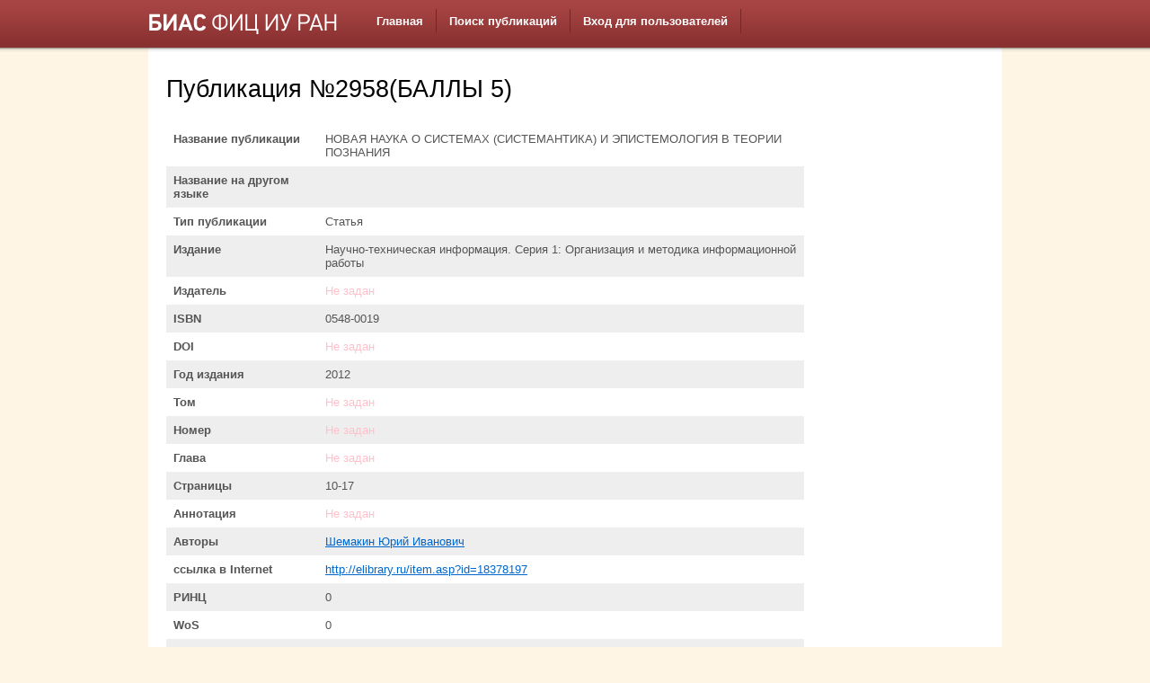

--- FILE ---
content_type: text/html; charset=UTF-8
request_url: http://bias.ipiran.ru/database/article/view/id/2958.html
body_size: 6139
content:
<!DOCTYPE html PUBLIC "-//W3C//DTD XHTML 1.0 Transitional//EN" "http://www.w3.org/TR/xhtml1/DTD/xhtml1-transitional.dtd">
<html xmlns="http://www.w3.org/1999/xhtml" xml:lang="en" lang="en">
<head>
    <meta http-equiv="Content-Type" content="text/html; charset=utf-8" />
    <meta name="language" content="en" />

    <!-- blueprint CSS framework -->
    <link rel="stylesheet" type="text/css" href="/css/screen.css" media="screen, projection" />
    <link rel="stylesheet" type="text/css" href="/css/print.css" media="print" />
    <!--[if lt IE 8]>
    <link rel="stylesheet" type="text/css" href="/css/ie.css" media="screen, projection" />
    <![endif]-->

    <link rel="stylesheet" type="text/css" href="/css/main.css" />
    <link rel="stylesheet" type="text/css" href="/css/form.css" />

    <link rel="stylesheet" type="text/css" href="/assets/c18dc593/detailview/styles.css" />
<link rel="stylesheet" type="text/css" href="/assets/b5b338b5/mbmenu.css" media="screen" />
<script type="text/javascript" src="/assets/6479c075/jquery.js"></script>
<title>БИАС ФИЦ ИУ РАН: Публикация № 2958: НОВАЯ НАУКА О СИСТЕМАХ (СИСТЕМАНТИКА) И ЭПИСТЕМОЛОГИЯ В ТЕОРИИ ПОЗНАНИЯ</title>
</head>

<body>

<div id="header">
	<div class="container">

		<div id="logo"><img src="/css/logo_fic.png" title="БИАС ФИЦ ИУ РАН" /></div>

    <div id="mainMbMenu">
         <div id="nav-container">
<div id="nav-bar">
<ul id="nav">
<li><a href="/site/index.html"><span>Главная</span></a></li>
<li><a href="/database/article/article.html"><span>Поиск публикаций</span></a></li>
<li><a href="/user/login.html"><span>Вход для пользователей</span></a></li>
</ul></div></div>    </div><br/><!-- mainmenu -->
    
		<div class="clear"></div>

	</div>
</div><!-- header -->


<div class="container" id="page">
    <div class="span-19">
    <div id="content">
        
<h1>Публикация №2958(БАЛЛЫ 5)</h1>

<table class="detail-view" id="yw0"><tr class="odd"><th>Название публикации</th><td>НОВАЯ НАУКА О СИСТЕМАХ (СИСТЕМАНТИКА) И ЭПИСТЕМОЛОГИЯ В ТЕОРИИ ПОЗНАНИЯ</td></tr>
<tr class="even"><th>Название на другом языке</th><td></td></tr>
<tr class="odd"><th>Тип публикации</th><td>Статья</td></tr>
<tr class="even"><th>Издание</th><td>Научно-техническая информация. Серия 1: Организация и методика информационной работы</td></tr>
<tr class="odd"><th>Издатель</th><td><span class="null">Не задан</span></td></tr>
<tr class="even"><th>ISBN</th><td>0548-0019</td></tr>
<tr class="odd"><th>DOI</th><td><span class="null">Не задан</span></td></tr>
<tr class="even"><th>Год издания</th><td>2012</td></tr>
<tr class="odd"><th>Том</th><td><span class="null">Не задан</span></td></tr>
<tr class="even"><th>Номер</th><td><span class="null">Не задан</span></td></tr>
<tr class="odd"><th>Глава</th><td><span class="null">Не задан</span></td></tr>
<tr class="even"><th>Страницы</th><td>10-17</td></tr>
<tr class="odd"><th>Аннотация</th><td><span class="null">Не задан</span></td></tr>
<tr class="even"><th>Авторы</th><td><nobr><a target="_blank" href="/database/author/view/id/81.html">Шемакин Юрий Иванович</a><nobr><br/></td></tr>
<tr class="odd"><th>ссылка в Internet</th><td><a target="_blank" href="http://elibrary.ru/item.asp?id=18378197">http://elibrary.ru/item.asp?id=18378197</a></td></tr>
<tr class="even"><th>РИНЦ</th><td>0</td></tr>
<tr class="odd"><th>WoS</th><td>0</td></tr>
<tr class="even"><th>Баллы</th><td>5</td></tr>
<tr class="odd"><th>Грант %</th><td>100</td></tr>
<tr class="even"><th>Цитируемые<br/>публикации авторов<br/>ФИЦ ИУ РАН</th><td><p>(2006) <a target="_blank" href="/database/article/view/id/7393.html">СИСТЕМАНТИКА</a> </p></td></tr>
</table>

    </div><!-- content -->
</div>
<div class="span-5 last">
    <div id="sidebar">
        </div><!-- sidebar -->
</div>

    <div class="clear"></div>

    <div id="footer">
        <table border='0'><tr><td>
        Copyright &copy; 2025 by IPIRAN.<br/>
        All Rights Reserved.<br/>
        </td><td>
        <div>PHP 5.6.9 / БД sqlsrv<br/>Отработало за 0.07518 с. Количество памяти: 4.89 MB<br/></div>        </td>
<td>
<!-- Top100 (Kraken) Widget -->
<span id="top100_widget"></span>
<!-- END Top100 (Kraken) Widget -->

<!-- Top100 (Kraken) Counter -->
<script>
    (function (w, d, c) {
    (w[c] = w[c] || []).push(function() {
        var options = {
            project: 524315,
            element: 'top100_widget',
        };
        try {
            w.top100Counter = new top100(options);
        } catch(e) { }
    });
    var n = d.getElementsByTagName("script")[0],
    s = d.createElement("script"),
    f = function () { n.parentNode.insertBefore(s, n); };
    s.type = "text/javascript";
    s.async = true;
    s.src =
    (d.location.protocol == "https:" ? "https:" : "http:") +
    "//st.top100.ru/top100/top100.js";

    if (w.opera == "[object Opera]") {
    d.addEventListener("DOMContentLoaded", f, false);
} else { f(); }
})(window, document, "_top100q");
</script>
<noscript>
  <img src="//counter.rambler.ru/top100.cnt?pid=524315" alt="Топ-100" />
</noscript>
<!-- END Top100 (Kraken) Counter -->

</td>
	<td>
<a href="/user/login"><img alt="Вход для Администраторов" width="60" src="/css/admin.png"/></a>
        </td></tr></table>
    </div><!-- footer -->

</div><!-- page -->

<script type="text/javascript">
/*<![CDATA[*/
jQuery(function($) {
  $("#nav li").hover(
    function () {
      if ($(this).hasClass("parent")) {
        $(this).addClass("over");
      }
    },
    function () {
      $(this).removeClass("over");
    }
  );

});
/*]]>*/
</script>
</body>
</html>


--- FILE ---
content_type: text/css
request_url: http://bias.ipiran.ru/assets/c18dc593/detailview/styles.css
body_size: 512
content:
table.detail-view .null
{
	color: pink;
}

table.detail-view
{
	background: white;
	border-collapse: collapse;
	width: 100%;
	margin: 0;
}

table.detail-view th, table.detail-view td
{
	font-size: 1em; 
	padding: 0.6em; 
	vertical-align: top; 
}

table.detail-view th
{
	color: #555; 
	text-align: left; 
}

table.detail-view tr.odd
{
	background: none; 
}

table.detail-view tr.even
{
	background:#eee; 
}

table.detail-view tr.odd th
{
	background:none; 
}

table.detail-view tr.even th
{
	background:#eee; 
}


--- FILE ---
content_type: text/css
request_url: http://bias.ipiran.ru/assets/b5b338b5/mbmenu.css
body_size: 3765
content:
#nav-bar { 
/*
	border-top:1px solid #2d444f; 
	border-bottom:1px solid #2d444f; 
	background:url(nav1_bg.gif) repeat-x 0 100% #666e73;  
*/
	padding: 0 30px;
}
#nav { 
	float:left; 
	margin:0;
	list-style-image:none;
	list-style-position:outside;
	list-style-type:none;
	margin:10px 0;
	padding:0;
}

/************** ALL LEVELS  *************/
#nav li { position:relative; text-align:left; }
#nav li.over { z-index:99; }
#nav li.active { z-index:100; }
#nav a { display:block; text-decoration:none; }
#nav a:hover { display:block; text-decoration:underline; }
#nav span { display:block; }
#nav a { line-height:1.3em; }


/************ 1ST LEVEL  ***************/
#nav li { float:left; font-weight:bold; border-right: 1px solid #792525;  }
#nav li.active { 
margin-left:-1px; 
border:none;
background-color:#fbdda3;
background-image:-webkit-gradient(linear, center bottom, center top, from(#fbdda3), to(#edc474));
background-image:-webkit-linear-gradient(bottom, #fbdda3, #edc474);
color:#601111; 
font-weight:bold;
-webkit-border-radius:2px;}
#nav li.active a, #nav li.active a:hover { color:#601111; }
#nav li.active em { display:block; position:absolute; top:0; right:-1px; width:3px; height:27px; background:url(nav1_active.gif) no-repeat 100% 0; }
#nav a { float:left; padding:0 14px; color:#fff; line-height:27px; }
#nav li.over a { color:#fff; }


/************ 1ST LEVEL RESET ************/
#nav ul li,
#nav ul li.active { 
	list-style-image:none;
	list-style-position:outside;
	list-style-type:none;
	margin:0;
	padding:0; 
	float:none; 
	height:auto; 
	background:none; 
	margin:0; 
}
#nav ul a,
#nav ul a:hover { float:none; padding:0; line-height:1.3em; text-decoration:none; }
#nav ul li.over a,
#nav ul li.over a:hover,
#nav ul a,
#nav li.active li { font-weight:normal; }


/************ 2ND LEVEL ************/
#nav ul li {border: none;}
#nav ul { 
	list-style-image:none;
	list-style-position:outside;
	list-style-type:none;
	margin:0;
	padding:16px 0 0px 0; 
	position:absolute; 
	width:189px; 
	top:27px; 
	left:-10000px; 
	background: none; 
	border-bottom: 1px solid #ccc; 
}
#nav ul ul  { 
	list-style-image:none;
	list-style-position:outside;
	list-style-type:none;
	margin:0;
	padding:0px 0 0 0; 
	border-top:0; 
	background: #fff; 
	left:100px; 
	top:13px;
	border-top: 1px solid #ccc; 
	border-bottom: 1px solid #ccc; 
}

/* Show menu */
#nav li.over ul { left:-1px; }
#nav li.over ul ul { left:-10000px; }
#nav li.over ul li.over ul { left:100px; }

#nav ul li { 
	background:#fff; 
	padding:0 0px; 
	border-left: 1px solid #ccc; 
	border-right: 1px solid #ccc; 
}
#nav ul li a {  }
#nav ul li a:hover { background:#ccc; }
#nav li.over ul a,
#nav ul li.active a,
#nav ul li a,
#nav ul li a:hover { color:#2f2f2f; }
#nav ul span,
#nav ul li.last li span { padding:8px 15px;  }
#nav ul li.last span,
#nav ul li.last li.last span { background:none; }
#nav ul li.last { padding-bottom:0px; }

#nav ul li.parent a,
#nav ul li.parent li.parent a {  background-position:100% 100%; background-repeat:no-repeat; }
#nav ul li.parent li a,
#nav ul li.parent li.parent li a { background-image:none; }

/************ 3RD+ LEVEL ************/
/* Cursors */
#nav li.parent a,
#nav li.parent li.parent a,
#nav li.parent li.parent li.parent a { cursor:default; }

#nav li.parent li a,
#nav li.parent li.parent li a,
#nav li.parent li.parent li.parent li a { cursor:pointer; }

/* Show menu */
#nav ul ul ul { left:-10000px; list-style-image:none;list-style-position:outside;list-style-type:none;margin:0;padding:0; }
#nav li.over ul li.over ul ul { left:-10000px;}
#nav li.over ul li.over ul li.over ul { left:100px; }

#nav-bar:after, #nav-container:after { content:"."; display:block; clear:both; font-size:0; line-height:0; height:0; overflow:hidden; }